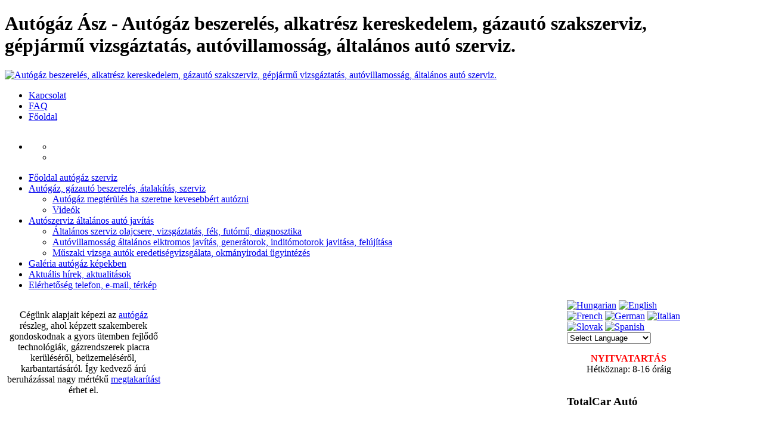

--- FILE ---
content_type: text/html; charset=utf-8
request_url: http://www.autogazasz.hu/faq?set_color=violet
body_size: 9496
content:
<!DOCTYPE html PUBLIC "-//W3C//DTD XHTML 1.0 Transitional//EN" "http://www.w3.org/TR/xhtml1/DTD/xhtml1-transitional.dtd">
<!-- JSN_Epic_PRO 3.5.0 - License key is missing -->
<html xmlns="http://www.w3.org/1999/xhtml" xml:lang="hu-hu" lang="hu-hu" dir="ltr">
<link rel="shortcut icon" href="http://www.autogazasz.hu/templates/jsn_epic_pro/favicon.ico" />
<head>
  <base href="http://www.autogazasz.hu/faq" />
  <meta http-equiv="content-type" content="text/html; charset=utf-8" />
  <meta name="robots" content="index, follow" />
  <meta name="keywords" content="autógáz, cseppfolyós, PB-gáz, propán, bután, biztonságos, robbanásveszélyes, gáztartály, benzintartály, hidegindítás, olajfilm, benzin, kenőképesség, üzemanyag-ellátó, pótkerék, gázautó" />
  <meta name="description" content="Gyakran ismételt kérdések, FAQ" />
  <meta name="generator" content="Joomla! 1.5 - Open Source Content Management" />
  <title>Autógáz Ász | gyakran ismételt kérdések</title>
  <link href="/templates/jsn_epic_pro/favicon.ico" rel="shortcut icon" type="image/x-icon" />
  <link rel="stylesheet" href="/media/system/css/modal.css" type="text/css" />
  <link rel="stylesheet" href="/components/com_k2/css/k2.css" type="text/css" />
  <link rel="stylesheet" href="/templates/system/css/system.css" type="text/css" />
  <link rel="stylesheet" href="/templates/system/css/general.css" type="text/css" />
  <link rel="stylesheet" href="/templates/jsn_epic_pro/css/template.css" type="text/css" />
  <link rel="stylesheet" href="/templates/jsn_epic_pro/css/jsn_jcore.css" type="text/css" />
  <link rel="stylesheet" href="/templates/jsn_epic_pro/css/template_fontstyles.css" type="text/css" />
  <link rel="stylesheet" href="/templates/jsn_epic_pro/css/template_violet.css" type="text/css" />
  <link rel="stylesheet" href="/templates/jsn_epic_pro/css/print.css" type="text/css" media="Print"  />
  <link rel="stylesheet" href="/templates/jsn_epic_pro/css/jsn_iconlinks.css" type="text/css" />
  <style type="text/css">
    <!--

        a.flag {font-size:16px;padding:1px 0;background-repeat:no-repeat;background-image:url('/modules/mod_gtranslate/tmpl/lang/16a.png');}
        a.flag:hover {background-image:url('/modules/mod_gtranslate/tmpl/lang/16.png');}
        a.flag img {border:0;}
        a.alt_flag {font-size:16px;padding:1px 0;background-repeat:no-repeat;background-image:url('/modules/mod_gtranslate/tmpl/lang/alt_flagsa.png');}
        a.alt_flag:hover {background-image:url('/modules/mod_gtranslate/tmpl/lang/alt_flags.png');}
        a.alt_flag img {border:0;}
    
    -->
  </style>
  <script type="text/javascript" src="http://autogazasz.hu/administrator/components/com_obupdater/assets/js/jucscript.js"></script>
  <script type="text/javascript" src="/media/system/js/modal.js"></script>
  <script type="text/javascript" src="//ajax.googleapis.com/ajax/libs/jquery/1.6/jquery.min.js"></script>
  <script type="text/javascript" src="/media/k2/assets/js/k2.noconflict.js"></script>
  <script type="text/javascript" src="/components/com_k2/js/k2.js"></script>
  <script type="text/javascript" src="/media/system/js/caption.js"></script>
  <script type="text/javascript">
jucHost='http://autogazasz.hu/';window.addEvent('domready',function(){jucRun();});
		window.addEvent('domready', function() {

			SqueezeBox.initialize({});

			$$('a.modal').each(function(el) {
				el.addEvent('click', function(e) {
					new Event(e).stop();
					SqueezeBox.fromElement(el);
				});
			});
		});var K2SitePath = '/';		window.addEvent('domready', function(){ var JTooltips = new Tips($$('.slickTip'), { maxTitleChars: 50, fixed: false}); });
  </script>


<!--[if IE 6]>
<link href="/templates/jsn_epic_pro/css/jsn_fixie6.css" rel="stylesheet" type="text/css" />
<script src="/templates/jsn_epic_pro/js/jsn_fixpng.js"></script>
<script>
  DD_belatedPNG.fix('#mod_search_searchword, #jsn-pbreadcrumbs, span.breadcrumbs a, #jsn-sitetoolspanel li, #jsn-sitetoolspanel ul, #jsn-sitetoolspanel a, h3.jsn-moduletitle span, #base-topmenu a, span.breadcrumbs a, #base-mainmenu ul, #base-mainmenu a, #base-mainmenu span,  ul.menu-sidemenu ul, ul.menu-sidemenu a, ul.menu-sidemenu span, ul.menu-treemenu a, .author, .createdate, ul.list-icon span, ul.list-number-bullet strong.bulletcount, .text-alert, .text-info, .text-download, .text-tip, .text-comment, .text-attachment, .text-video, .text-audio, ul.list-arrow-red li, ul.list-arrow-blue li, ul.list-arrow-green li, .jsn-top, .jsn-top_inner, .jsn-middle, .jsn-middle_inner, .jsn-bottom, .jsn-bottom_inner, #jsn-gotop a');
</script>
<![endif]-->

<!--[if IE 7]>
<link href="/templates/jsn_epic_pro/css/jsn_fixie7.css" rel="stylesheet" type="text/css" />
<![endif]-->

<style type="text/css">
		#jsn-page {
			width: 1150px;
		}
		
		#jsn-ppromo {
			float: right;
		}
		
		#jsn-ppromo {
			float: left;
		}
		
	#jsn-puser8 {
		float: left;
		width: 23%;
	}
	#jsn-ppromo {
		width: 59%;
	}
	#jsn-puser9 {
		float: right;
		width: 18%;
	}
	
		#jsn-content_inner {
			right: 77%;
			background: #E5E5E5 url(/templates/jsn_epic_pro/images/leftside-bg.png) right top repeat-y;
		}
		#jsn-content_inner1 {
			left: 77%;
		}
		
	#jsn-leftsidecontent {
		float: left;
		width: 23%;
		left: -77%;
	}
	#jsn-maincontent {
		float: left;
		width: 77%;
		left: 23%;
	}
	#jsn-rightsidecontent {
		float: right;
		width: 18%;
	}
	
	#jsn-pinnerleft {
		float: left;
		width: 25%;
		left: -100%;
	}
	#jsn-pcentercol {
		float: left;
		width: 100%;
		left: 0;
	}
	#jsn-pinnerright {
		float: right;
		width: 25%;
	}
	
					ul#base-topmenu li.order1 a {
						background-position: left -688px;
						padding-left: 20px;
					}
				
					ul#base-topmenu li.order2 a {
						background-position: left -860px;
						padding-left: 20px;
					}
				
					ul#base-topmenu li.order3 a {
						background-position: left -774px;
						padding-left: 20px;
					}
				
					ul#base-topmenu li.order4 a {
						background-position: left -430px;
						padding-left: 20px;
					}
				
					ul#base-topmenu li.order5 a {
						background-position: left -258px;
						padding-left: 20px;
					}
				
					ul#base-topmenu li.order6 a {
						background-position: left -946px;
						padding-left: 20px;
					}
				
	ul#jsn-sitetools-menu li ul,
	ul#base-mainmenu ul {
		background: url(/templates/jsn_epic_pro/images/violet/mainmenu-bg.png);
	}
	
	ul.menu-sidemenu ul {
		background: url(/templates/jsn_epic_pro/images/violet/mainmenu-bg.png);
	}
	</style>
<!-- JS Includes -->
<script type="text/javascript"><!--
var templatePath = "/templates/jsn_epic_pro";
var enableRTL = false;
var rspAlignment = "bottom";
var lspAlignment = "bottom";
var enableMMFX = true;
var enableSMFX = true;
var enableGotopLink = true;
--></script>
<script type="text/javascript" src="/templates/jsn_epic_pro/js/jsn_utils.js"></script>
<script type="text/javascript" src="/templates/jsn_epic_pro/js/jsn_menu.js"></script>
<script type="text/javascript" src="/templates/jsn_epic_pro/js/jsn_template.js"></script></head>
<div id="fb-root"></div>
<script>(function(d, s, id) {
  var js, fjs = d.getElementsByTagName(s)[0];
  if (d.getElementById(id)) return;
  js = d.createElement(s); js.id = id;
  js.src = "//connect.facebook.net/hu_HU/all.js#xfbml=1";
  fjs.parentNode.insertBefore(js, fjs);
}(document, 'script', 'facebook-jssdk'));</script>
<body id="jsn-master" class="jsn-textstyle-business jsn-textsize-medium jsn-color-violet jsn-direction-ltr">
<a name="top" id="top"></a>
<div id="jsn-page">
			<div id="jsn-header">
		<div id="jsn-logo">
			<h1>Autógáz Ász - Autógáz beszerelés, alkatrész kereskedelem, gázautó szakszerviz, gépjármű vizsgáztatás, autóvillamosság, általános autó szerviz.</h1>								<a href="/index.php" title="Autógáz beszerelés, alkatrész kereskedelem, gázautó szakszerviz, gépjármű vizsgáztatás, autóvillamosság, általános autó szerviz.">					<img src="/templates/jsn_epic_pro/images/violet/logo.png" alt="Autógáz beszerelés, alkatrész kereskedelem, gázautó szakszerviz, gépjármű vizsgáztatás, autóvillamosság, általános autó szerviz." />
				</a>					</div>
					<div id="jsn-pinset">
					<div class="module jsn-modulecontainer">
				<div class="jsn-modulecontent clearafter"><ul class="menu-divmenu"><li class="item49 order1 first"><a href="/kapcsolat"><span>Kapcsolat</span></a></li><li class="active item19 order2 current"><a href="/faq" class="current"><span>FAQ</span></a></li><li rel="1" class="item12 order3 last"><a href="http://autogazasz.hu/"><span>Főoldal</span></a></li></ul></div>
	</div>
	<div class="module jsn-modulecontainer">
				<div class="jsn-modulecontent clearafter"><div class="fb-like" data-href="http://autogazasz.hu" data-send="true" data-width="450" data-show-faces="false"></div></div>
	</div>

			</div>
			</div>
	<div id="jsn-body">
					<div id="jsn-menu">
									<div id="jsn-sitetoolspanel">
						<ul id="jsn-sitetools-menu">
							<li class="clearafter"><a href="javascript:void(0)"></a><ul>																	<li class="clearafter">
																																	<a id="jsn-selector-small" title="Betűméret választás: Kicsi" href="/faq?set_color=violet&amp;set_textsize=small"></a>
																							<a id="jsn-selector-medium" title="Betűméret választás: Közepes" href="/faq?set_color=violet&amp;set_textsize=medium" class="current"></a>
																							<a id="jsn-selector-big" title="Betűméret választás: Nagy" href="/faq?set_color=violet&amp;set_textsize=big"></a>
																																																						<a id="jsn-selector-narrow" title="Szélesség választás: Keskeny" href="/faq?set_color=violet&amp;set_width=narrow"></a>
																							<a id="jsn-selector-wide" title="Szélesség választás: Széles" href="/faq?set_color=violet&amp;set_width=wide" class="current"></a>
																							<a id="jsn-selector-float" title="Szélesség választás: Auto" href="/faq?set_color=violet&amp;set_width=float"></a>
																														</li>
																									<li class="clearafter">
																					<a id="jsn-selector-blue" title="Szín választás: Kék" href="/faq?set_color=blue"></a>
																					<a id="jsn-selector-red" title="Szín választás: Piros" href="/faq?set_color=red"></a>
																					<a id="jsn-selector-green" title="Szín választás: Zöld" href="/faq?set_color=green"></a>
																					<a id="jsn-selector-violet" title="Szín választás: Lila" href="/faq?set_color=violet" class="current"></a>
																					<a id="jsn-selector-orange" title="Szín választás: Narancs" href="/faq?set_color=orange"></a>
																					<a id="jsn-selector-grey" title="Szín választás: Szürke" href="/faq?set_color=grey"></a>
																			</li>
															</ul></li>						</ul>
					</div>
													<div id="jsn-pmainmenu">
							<div class="module jsn-modulecontainer">
				<div class="jsn-modulecontent clearafter">
<ul class="menu" id="base-mainmenu">
	<li class="item1 order1 first">
		<a href="http://autogazasz.hu/">
			<span>
				<span class="jsn-menutitle">Főoldal </span>
				<span class="jsn-menudescription">autógáz szerviz</span>
			</span>
		</a>
	</li>
	<li class="parent item28 order2">
		<a href="/autogaz">
			<span>
				<span class="jsn-menutitle">Autógáz, gázautó </span>
				<span class="jsn-menudescription">beszerelés, átalakítás, szerviz</span>
			</span>
		</a>
		<ul>
			<li class="item34 order1 first">
				<a href="/autogaz/autogaz-megterules">
					<span>
						<span class="jsn-menutitle">Autógáz megtérülés </span>
						<span class="jsn-menudescription">ha szeretne kevesebbért autózni</span>
					</span>
				</a>
			</li>
			<li class="item43 order2 last">
				<a href="/autogaz/videok">
					<span>Videók</span>
				</a>
			</li>
		</ul>
	</li>
	<li class="parent item13 order3">
		<a href="/autoszerviz">
			<span>
				<span class="jsn-menutitle">Autószerviz </span>
				<span class="jsn-menudescription">általános autó javítás</span>
			</span>
		</a>
		<ul>
			<li class="item24 order1 first">
				<a href="/autoszerviz/altalanos-szerviz">
					<span>
						<span class="jsn-menutitle">Általános szerviz </span>
						<span class="jsn-menudescription">olajcsere, vizsgáztatás, fék, futómű, diagnosztika</span>
					</span>
				</a>
			</li>
			<li class="item26 order2">
				<a href="/autoszerviz/autovillamossag">
					<span>
						<span class="jsn-menutitle">Autóvillamosság </span>
						<span class="jsn-menudescription">általános elktromos javítás, generátorok, inditómotorok javitása, felújítása</span>
					</span>
				</a>
			</li>
			<li class="item29 order3 last">
				<a href="/autoszerviz/muszaki-vizsga">
					<span>
						<span class="jsn-menutitle">Műszaki vizsga </span>
						<span class="jsn-menudescription">autók eredetiségvizsgálata, okmányirodai ügyintézés</span>
					</span>
				</a>
			</li>
		</ul>
	</li>
	<li class="item39 order4">
		<a href="/galeria">
			<span>
				<span class="jsn-menutitle">Galéria </span>
				<span class="jsn-menudescription">autógáz képekben</span>
			</span>
		</a>
	</li>
	<li class="item50 order5">
		<a href="/aktualis">
			<span>
				<span class="jsn-menutitle">Aktuális </span>
				<span class="jsn-menudescription">hírek, aktualitások</span>
			</span>
		</a>
	</li>
	<li class="item51 order6 last">
		<a href="/elerhetoseg">
			<span>
				<span class="jsn-menutitle">Elérhetőség </span>
				<span class="jsn-menudescription">telefon, e-mail, térkép</span>
			</span>
		</a>
	</li>
</ul></div>
	</div>

					</div>
												<div class="clearbreak"></div>
			</div>
							<div id="jsn-featured">
									<div id="jsn-puser8">
						<div id="jsn-puser8_inner">
								<div class="module-box box-grey jsn-modulecontainer">
		<div class="jsn-top"><div class="jsn-top_inner"></div></div>
		<div class="jsn-middle">
			<div class="jsn-middle_inner">
								<div class="jsn-modulecontent clearafter"><p style="text-align: center;">Cégünk alapjait képezi az <a href="/autogaz">autógáz</a> részleg, ahol képzett szakemberek gondoskodnak a gyors ütemben fejlődő technológiák, gázrendszerek piacra kerüléséről, beüzemeléséről, karbantartásáról. Így kedvező árú beruházással nagy mértékű <a href="/autogaz/autogaz-megterules">megtakarítást</a> érhet el.</p></div>
			</div>
		</div>
		<div class="jsn-bottom"><div class="jsn-bottom_inner"></div></div>
	</div>

						</div>
					</div>
													<div id="jsn-ppromo">
							<div class="module-box box-grey jsn-modulecontainer">
		<div class="jsn-top"><div class="jsn-top_inner"></div></div>
		<div class="jsn-middle">
			<div class="jsn-middle_inner">
								<div class="jsn-modulecontent clearafter"><!-- Joomla! extension version 1.0.7 for Joomla! 1.5.x -->
<div id="jsn-is888" class="jsn-imageshow-box box-grey" style="overflow: hidden; width:100%; height:200px;"></div><script type="text/javascript" src="http://autogazasz.hu/modules/mod_jsn_imageshow_free/jsn_imageshow_free/swfobject.js"></script><script type="text/javascript" src="http://autogazasz.hu/modules/mod_jsn_imageshow_free/jsn_imageshow_free/swfobject_addon.js"></script><script type="text/javascript">
	// <![CDATA[

	var soImageShow = new SWFObject("http://autogazasz.hu/modules/mod_jsn_imageshow_free/jsn_imageshow_free/loader.swf", "imageshow", "100%", "200", "8", "e5e5e5");
	soImageShow.addParam("wmode", "opaque");
	soImageShow.addVariable("dataXml", "http://autogazasz.hu/modules/mod_jsn_imageshow_free/jsn_imageshow_free/xmldata17.xml");
	soImageShow.addVariable("imageshowUrl", "http://autogazasz.hu/modules/mod_jsn_imageshow_free/jsn_imageshow_free/imageshow.swf");
	soImageShow.addVariable("slideTiming", 6);
	soImageShow.addVariable("repeatCount", "0");
	soImageShow.addVariable("processOrder", "forward");
	soImageShow.addVariable("shadowImageUrl", "http://autogazasz.hu/modules/mod_jsn_imageshow_free/jsn_imageshow_free/images/shadow.png");
	soImageShow.addVariable("captionText", "");
	soImageShow.addVariable("captionFont", "Arial");
	soImageShow.addVariable("captionSize", "12");
	soImageShow.addVariable("captionColor", "0xFFFFFF");
	soImageShow.addVariable("captionAlignment", "right");
	soImageShow.addVariable("captionPosition", "bottom");
	soImageShow.addVariable("captionPadding", "6,10");
	soImageShow.addVariable("captionBgOpacity", "50");
	soImageShow.addVariable("captionBgColor", "0x000000");
	soImageShow.addVariable("showProgress", "0");
	soImageShow.addVariable("overlayEffectName", "");
	soImageShow.addVariable("overlayImageUrl", "");
	soImageShow.addVariable("overlayImageOpacity", "75");
	soImageShow.addVariable("overlayImageX", "100");
	soImageShow.addVariable("overlayImageY", "100");
	soImageShow.addVariable("motionTiming", "3");
	soImageShow.addVariable("motionEase", "Sine");
	soImageShow.addVariable("moveRange", "3");
	soImageShow.addVariable("scaleRange", "15");
	soImageShow.addVariable("rotationRange", "0");
	soImageShow.addVariable("transitionType", "random");
	soImageShow.addVariable("transitionTiming", "2");
	soImageShow.addVariable("transitionEase", "Sine");
	soImageShow.addVariable("enableLink", "0");
	soImageShow.addVariable("linkUrl", "");
	soImageShow.addVariable("linkOpen", "_blank");
	registerSWFObject( soImageShow, "jsn-is888" );

	// ]]>
</script></div>
			</div>
		</div>
		<div class="jsn-bottom"><div class="jsn-bottom_inner"></div></div>
	</div>

					</div>
													<div id="jsn-puser9">
						<div id="jsn-puser9_inner">
								<div class="module-box box-grey jsn-modulecontainer">
		<div class="jsn-top"><div class="jsn-top_inner"></div></div>
		<div class="jsn-middle">
			<div class="jsn-middle_inner">
								<div class="jsn-modulecontent clearafter"><noscript>Javascript is required to use <a href="http://gtranslate.net/">GTranslate</a> <a href="http://gtranslate.net/">multilingual website</a> and <a href="http://gtranslate.net/">translation delivery network</a></noscript>
<script type="text/javascript">
/* <![CDATA[ */
        if(top.location!=self.location)top.location=self.location;
    window['_tipoff']=function(){};window['_tipon']=function(a){};
    function doGTranslate(lang_pair) {if(lang_pair.value)lang_pair=lang_pair.value;if(lang_pair=='')return;if(location.hostname=='www.autogazasz.hu' && lang_pair=='hu|hu')return;var lang=lang_pair.split('|')[1];if(location.hostname!='www.autogazasz.hu' && lang_pair=='hu|hu')location.href=unescape(gfg('u'));else if(location.hostname=='www.autogazasz.hu' && lang_pair!='hu|hu')location.href='http://translate.google.com/translate?client=tmpg&hl=en&langpair='+lang_pair+'&u='+escape(location.href);else location.href='http://translate.google.com/translate?client=tmpg&hl=en&langpair='+lang_pair+'&u='+unescape(gfg('u'));}
    function gfg(name) {name=name.replace(/[\[]/,"\\\[").replace(/[\]]/,"\\\]");var regexS="[\\?&]"+name+"=([^&#]*)";var regex=new RegExp(regexS);var results=regex.exec(location.href);if(results==null)return '';return results[1];}
    /* ]]> */
</script>




<a href="#" onclick="doGTranslate('hu|hu');return false;" title="Hungarian" class="flag nturl" style="background-position:-600px -400px;"><img src="/modules/mod_gtranslate/tmpl/lang/blank.png" height="16" width="16" alt="Hungarian" /></a> <a href="#" onclick="doGTranslate('hu|en');return false;" title="English" class="flag nturl" style="background-position:-0px -0px;"><img src="/modules/mod_gtranslate/tmpl/lang/blank.png" height="16" width="16" alt="English" /></a> <a href="#" onclick="doGTranslate('hu|fr');return false;" title="French" class="flag nturl" style="background-position:-200px -100px;"><img src="/modules/mod_gtranslate/tmpl/lang/blank.png" height="16" width="16" alt="French" /></a> <a href="#" onclick="doGTranslate('hu|de');return false;" title="German" class="flag nturl" style="background-position:-300px -100px;"><img src="/modules/mod_gtranslate/tmpl/lang/blank.png" height="16" width="16" alt="German" /></a> <a href="#" onclick="doGTranslate('hu|it');return false;" title="Italian" class="flag nturl" style="background-position:-600px -100px;"><img src="/modules/mod_gtranslate/tmpl/lang/blank.png" height="16" width="16" alt="Italian" /></a> <a href="#" onclick="doGTranslate('hu|sk');return false;" title="Slovak" class="flag nturl" style="background-position:-700px -300px;"><img src="/modules/mod_gtranslate/tmpl/lang/blank.png" height="16" width="16" alt="Slovak" /></a> <a href="#" onclick="doGTranslate('hu|es');return false;" title="Spanish" class="flag nturl" style="background-position:-600px -200px;"><img src="/modules/mod_gtranslate/tmpl/lang/blank.png" height="16" width="16" alt="Spanish" /></a> <br/><select onchange="doGTranslate(this);"><option value="">Select Language</option><option style="font-weight:bold;" value="hu|hu">Hungarian</option><option  value="hu|sq">Albanian</option><option  value="hu|bg">Bulgarian</option><option  value="hu|zh-CN">Chinese (Simplified)</option><option  value="hu|zh-TW">Chinese (Traditional)</option><option  value="hu|hr">Croatian</option><option  value="hu|cs">Czech</option><option  value="hu|en">English</option><option  value="hu|fr">French</option><option  value="hu|de">German</option><option  value="hu|it">Italian</option><option  value="hu|pl">Polish</option><option  value="hu|pt">Portuguese</option><option  value="hu|ro">Romanian</option><option  value="hu|ru">Russian</option><option  value="hu|sr">Serbian</option><option  value="hu|sk">Slovak</option><option  value="hu|sl">Slovenian</option><option  value="hu|es">Spanish</option><option  value="hu|uk">Ukrainian</option><option  value="hu|vi">Vietnamese</option><option  value="hu|yi">Yiddish</option></select></div>
			</div>
		</div>
		<div class="jsn-bottom"><div class="jsn-bottom_inner"></div></div>
	</div>
	<div class="module-box box-grey jsn-modulecontainer">
		<div class="jsn-top"><div class="jsn-top_inner"></div></div>
		<div class="jsn-middle">
			<div class="jsn-middle_inner">
								<div class="jsn-modulecontent clearafter"><p style="text-align: center;"><strong><span style="color: #ff0000;">NYITVATARTÁS</span></strong><br /> Hétköznap: 8-16 óráig<br /><br /></p></div>
			</div>
		</div>
		<div class="jsn-bottom"><div class="jsn-bottom_inner"></div></div>
	</div>

						</div>
					</div>
								<div class="clearbreak"></div>
			</div>
				<div id="jsn-content">
			<div id="jsn-content_inner"><div id="jsn-content_inner1"><div id="jsn-content_inner2"><div id="jsn-content_inner3"><div id="jsn-content_inner4"><div id="jsn-content_inner5"><div id="jsn-content_inner6"><div id="jsn-content_inner7">
			<div id="jsn-maincontent">
				<div id="jsn-pcentercol">
					<div id="jsn-pcentercol_inner">
																									<div id="jsn-mainbody">
								
								<div class="com-content ">
<div class="article">
	<h2 class="contentheading">
			<a href="/faq" class="contentpagetitle">FAQ - gyakran ismételt kérdések</a>
		</h2>
	<div class="jsn-article-content">
		<h3>Kérdések - válaszok</h3>
<p> </p>
<h4><span style="text-decoration: underline;">Kérdés: Mi az autógáz?</span></h4>
<p>Válasz: A bányászott szénhidrogénekből finomítás során, gyakorlatilag melléktermékként nyerik. A cseppfolyós motor hajtóanyag közel azonos összetételű a háztartási PB-gázzal. A háztartási PB-gázhoz képest az autógázban kevesebb szennyeződés lehet, kénhidrogént, vizet nem tartalmazhat. A propán és a bután aránya kb 40%-60%.</p>
<p> </p>
<h4><span style="text-decoration: underline;">Kérdés: Mennyire biztonságos egy balesetben az autógáz?</span></h4>
<p>Válasz: Nagyon. Sokkal inkább, mint a benzin vagy dízel. Ez egy gyakori félreértés, mivel a PB-gáz, rendkívül robbanásveszélyes. Csakhogy a speciális gáztartály sokkal nagyobb erőknek képes ellenállni, mint a rendes benzintartály, így hála a számos beépített biztonsági berendezésnek a gáz nem érintkezik a levegővel és ezáltal nem jöhet létre a robbanásképes elegy.</p>
<p> </p>
<h4><span style="text-decoration: underline;">Kérdés: A motorra káros-e a gázüzem?</span></h4>
<p>Válasz: Határozott nem. Az autógáz használata sokkal tisztább üzemet eredményez. A benzinnel ellentétben nem elporlasztott folyadék, hanem gáz formájában sokkal tökéletesebben keveredik a levegővel. Így a hidegindítás esetén sem mossa le az olajfilmet a henger faláról, ellentétben a cseppek formájában kicsapódó benzinnel, amely ráadásul az olajtérbe lejutva felhígítva azt, rontja annak kenőképességét.</p>
<p> </p>
<h4><span style="text-decoration: underline;">Kérdés: Hogyan hat a teljesítményre a gázüzem?</span></h4>
<p>Válasz: A teljesítményveszteség minőségi átalakítás után 1% - 3% körül mozog, ami a legtöbb ember számára egyáltalán nem észlelhető. Egyes rendszerek vesztesége akár 10% fölé is emelkedhet, tehát fontos a jó választás.</p>
<p> </p>
<h4><span style="text-decoration: underline;">Kérdés: Mi történik az átalakítás folyamán?</span></h4>
<p>Válasz: Egy második, független üzemanyagellátó rendszert szerelünk a gépkocsiba, saját üzemanyagtartállyal, amely jellemzően a pótkerék helyére kerül. A motortérbe kerül még néhány egység, illetve a müszerfalra az üzemmódkapcsoló. Általában egy munkanap alatt átalakítható a gépjármű.</p>
<p> </p>
<h4><span style="text-decoration: underline;">Kérdés: Újra kell-e vizsgáztatni a járművet az átalakítás után?</span></h4>
<p>Válasz: Ha sorozat-átalakítási engedéllyel szereltük a gépkocsit és legalább 30 napig érvényes műszaki vizsgával rendelkezik, akkor a <a href="http://www.nkh.hu/" target="_blank">Nemzeti Közlekedési Hatóság</a> nevében kiállítjuk a ?Műszaki adatlap?-ot , melynek birtokában a területileg illetékes okmányiroda bevezeti a forgalmi engedélybe a jármű gázautó üzemmódját. Amennyiben nincs, vagy kevesebb mint 30 napig érvényes a műszaki vizsga, a soron következő időszaki műszaki vizsgán írják be a forgalmi engedélybe a kettős, benzin és gázautó üzemmódot. Ha egyedi átalakítási engedéllyel szereltünk, akkor minden esetben műszaki vizsgára kell vinni a gépkocsit.</p>		</div>
	<span class="article_separator">&nbsp;</span>
</div>
</div>
							</div>
																															<div id="jsn-gotop"><a id="jsn-gotoplink" href="#top">az oldal tetejére</a></div>
											</div>
				</div>
												<div class="clearbreak"></div>
			</div>
							<div id="jsn-leftsidecontent">
					<div id="jsn-pleft">
							<div class="module-box box-grey jsn-modulecontainer">
		<div class="jsn-top"><div class="jsn-top_inner"></div></div>
		<div class="jsn-middle">
			<div class="jsn-middle_inner">
								<div class="jsn-modulecontent clearafter"><ul class="menu-sidemenu"><li class="item1 order1 first"><a href="http://autogazasz.hu/"><span><span class="jsn-menutitle">Főoldal </span><span class="jsn-menudescription">autógáz szerviz</span></span></a></li><li class="parent item28 order2"><a href="/autogaz"><span><span class="jsn-menutitle">Autógáz, gázautó </span><span class="jsn-menudescription">beszerelés, átalakítás, szerviz</span></span></a><ul><li class="item34 order1 first"><a href="/autogaz/autogaz-megterules"><span><span class="jsn-menutitle">Autógáz megtérülés </span><span class="jsn-menudescription">ha szeretne kevesebbért autózni</span></span></a></li><li class="item43 order2 last"><a href="/autogaz/videok"><span>Videók</span></a></li></ul></li><li class="parent item13 order3"><a href="/autoszerviz"><span><span class="jsn-menutitle">Autószerviz </span><span class="jsn-menudescription">általános autó javítás</span></span></a><ul><li class="item24 order1 first"><a href="/autoszerviz/altalanos-szerviz"><span><span class="jsn-menutitle">Általános szerviz </span><span class="jsn-menudescription">olajcsere, vizsgáztatás, fék, futómű, diagnosztika</span></span></a></li><li class="item26 order2"><a href="/autoszerviz/autovillamossag"><span><span class="jsn-menutitle">Autóvillamosság </span><span class="jsn-menudescription">általános elktromos javítás, generátorok, inditómotorok javitása, felújítása</span></span></a></li><li class="item29 order3 last"><a href="/autoszerviz/muszaki-vizsga"><span><span class="jsn-menutitle">Műszaki vizsga </span><span class="jsn-menudescription">autók eredetiségvizsgálata, okmányirodai ügyintézés</span></span></a></li></ul></li><li class="item39 order4"><a href="/galeria"><span><span class="jsn-menutitle">Galéria </span><span class="jsn-menudescription">autógáz képekben</span></span></a></li><li class="item50 order5"><a href="/aktualis"><span><span class="jsn-menutitle">Aktuális </span><span class="jsn-menudescription">hírek, aktualitások</span></span></a></li><li class="item51 order6 last"><a href="/elerhetoseg"><span><span class="jsn-menutitle">Elérhetőség </span><span class="jsn-menudescription">telefon, e-mail, térkép</span></span></a></li></ul></div>
			</div>
		</div>
		<div class="jsn-bottom"><div class="jsn-bottom_inner"></div></div>
	</div>
	<div class="module-box box-grey icon-info jsn-modulecontainer">
		<div class="jsn-top"><div class="jsn-top_inner"></div></div>
		<div class="jsn-middle">
			<div class="jsn-middle_inner">
									<h3 class="jsn-moduletitle"><span class="jsn-moduleicon"><span>Nyitvatartás</span></span></h3>
								<div class="jsn-modulecontent clearafter">
<table cellspacing-right="4" width="100%">
	<tbody>
	<tr>
	<td>hétfő</td>
	<td>08:00 - 16:00</td>
	</tr>
    <tr>
	<td>kedd</td>
	<td>08:00 - 16:00</td>
	</tr>
    <tr>
	<td>szerda</td>
	<td>08:00 - 16:00</td>
	</tr>
    <tr>
	<td>csütörtök</td>
	<td>08:00 - 16:00</td>
	</tr>
    <tr>
	<td>péntek</td>
	<td>08:00 - 16:00</td>
	</tr>
    <tr>
	<td>szombat</td>
	<td>zárva</td>
	</tr>
    <tr>
	<td>vasárnap</td>
	<td>zárva</td>
	</tr>
        <tr>
        
	<td colspan="2"><hr /></td>
	</tr>
    </tbody>
</table></div>
			</div>
		</div>
		<div class="jsn-bottom"><div class="jsn-bottom_inner"></div></div>
	</div>
	<div class="module-box box-grey icon-image jsn-modulecontainer">
		<div class="jsn-top"><div class="jsn-top_inner"></div></div>
		<div class="jsn-middle">
			<div class="jsn-middle_inner">
									<h3 class="jsn-moduletitle"><span class="jsn-moduleicon"><span>Autógáz</span> képekben</span></h3>
								<div class="jsn-modulecontent clearafter"><div align="center">
<a href="http://www.autogazasz.hu/galeria" target="_self">
	<img src="/images/phocagallery/cars/dsc01359.jpg" alt="dsc01359.jpg" width="200" height="150" /></a>
</div></div>
			</div>
		</div>
		<div class="jsn-bottom"><div class="jsn-bottom_inner"></div></div>
	</div>
	<div class="module-box box-grey jsn-modulecontainer">
		<div class="jsn-top"><div class="jsn-top_inner"></div></div>
		<div class="jsn-middle">
			<div class="jsn-middle_inner">
								<div class="jsn-modulecontent clearafter">
<div id="k2ModuleBox56" class="k2TagCloudBlock">
			<a href="/component/k2/itemlist/tag/akció" style="font-size:75%" title="1 Elem megjelölve akció">
		akció	</a>
				<a href="/component/k2/itemlist/tag/alkatrész" style="font-size:96%" title="2 Elem megjelölve alkatrész">
		alkatrész	</a>
				<a href="/component/k2/itemlist/tag/autógáz" style="font-size:200%" title="7 Elem megjelölve autógáz">
		autógáz	</a>
				<a href="/component/k2/itemlist/tag/autóvillamosság" style="font-size:96%" title="2 Elem megjelölve autóvillamosság">
		autóvillamosság	</a>
				<a href="/component/k2/itemlist/tag/beszerelés" style="font-size:96%" title="2 Elem megjelölve beszerelés">
		beszerelés	</a>
				<a href="/component/k2/itemlist/tag/beállítás" style="font-size:75%" title="1 Elem megjelölve beállítás">
		beállítás	</a>
				<a href="/component/k2/itemlist/tag/cégautó" style="font-size:75%" title="1 Elem megjelölve cégautó">
		cégautó	</a>
				<a href="/component/k2/itemlist/tag/diagnosztika" style="font-size:96%" title="2 Elem megjelölve diagnosztika">
		diagnosztika	</a>
				<a href="/component/k2/itemlist/tag/flotta" style="font-size:75%" title="1 Elem megjelölve flotta">
		flotta	</a>
				<a href="/component/k2/itemlist/tag/futómű" style="font-size:96%" title="2 Elem megjelölve futómű">
		futómű	</a>
				<a href="/component/k2/itemlist/tag/fék" style="font-size:75%" title="1 Elem megjelölve fék">
		fék	</a>
				<a href="/component/k2/itemlist/tag/gázautó" style="font-size:96%" title="2 Elem megjelölve gázautó">
		gázautó	</a>
				<a href="/component/k2/itemlist/tag/karbantartás" style="font-size:96%" title="2 Elem megjelölve karbantartás">
		karbantartás	</a>
				<a href="/component/k2/itemlist/tag/LPG" style="font-size:117%" title="3 Elem megjelölve LPG">
		LPG	</a>
				<a href="/component/k2/itemlist/tag/motordiagnosztika" style="font-size:117%" title="3 Elem megjelölve motordiagnosztika">
		motordiagnosztika	</a>
				<a href="/component/k2/itemlist/tag/műszaki vizsga" style="font-size:96%" title="2 Elem megjelölve műszaki vizsga">
		műszaki vizsga	</a>
				<a href="/component/k2/itemlist/tag/Nemzeti Közlekedési Hatóság" style="font-size:75%" title="1 Elem megjelölve Nemzeti Közlekedési Hatóság">
		Nemzeti Közlekedési Hatóság	</a>
				<a href="/component/k2/itemlist/tag/olajcsere" style="font-size:96%" title="2 Elem megjelölve olajcsere">
		olajcsere	</a>
				<a href="/component/k2/itemlist/tag/olajszerviz" style="font-size:75%" title="1 Elem megjelölve olajszerviz">
		olajszerviz	</a>
				<a href="/component/k2/itemlist/tag/szerviz" style="font-size:159%" title="5 Elem megjelölve szerviz">
		szerviz	</a>
				<a href="/component/k2/itemlist/tag/tanácsadás" style="font-size:117%" title="3 Elem megjelölve tanácsadás">
		tanácsadás	</a>
				<a href="/component/k2/itemlist/tag/tartály" style="font-size:75%" title="1 Elem megjelölve tartály">
		tartály	</a>
				<a href="/component/k2/itemlist/tag/állapotfelmérés" style="font-size:138%" title="4 Elem megjelölve állapotfelmérés">
		állapotfelmérés	</a>
				<a href="/component/k2/itemlist/tag/átalakítás" style="font-size:138%" title="4 Elem megjelölve átalakítás">
		átalakítás	</a>
			<div class="clr"></div>
</div></div>
			</div>
		</div>
		<div class="jsn-bottom"><div class="jsn-bottom_inner"></div></div>
	</div>

					</div>
				</div>
									<div class="clearbreak"></div>
			</div></div></div></div></div></div></div></div>
		</div>
					<div id="jsn-usermodules3">
				<div id="jsn-usermodules3_inner_grid3">
											<div id="jsn-puser5_grid3">
							<div id="jsn-puser5">
									<div class="module-box box-blue icon-rss jsn-modulecontainer">
		<div class="jsn-top"><div class="jsn-top_inner"></div></div>
		<div class="jsn-middle">
			<div class="jsn-middle_inner">
									<h3 class="jsn-moduletitle"><span class="jsn-moduleicon"><span>TotalCar</span> Autó</span></h3>
								<div class="jsn-modulecontent clearafter"><!-- slick rss http://joomla.daveslist.co.nz -->
<div class="slick-rss-container" style="direction: ltr; text-align: left">
<ul class="slick-rss-list-box box-blue icon-rss" style="margin-left:0px;padding-left:0px;">
</ul>
</div>
<!-- /slick-rss --></div>
			</div>
		</div>
		<div class="jsn-bottom"><div class="jsn-bottom_inner"></div></div>
	</div>

							</div>
						</div>
																<div id="jsn-puser6_grid3">
							<div id="jsn-puser6">
									<div class="module-box box-blue icon-rss jsn-modulecontainer">
		<div class="jsn-top"><div class="jsn-top_inner"></div></div>
		<div class="jsn-middle">
			<div class="jsn-middle_inner">
									<h3 class="jsn-moduletitle"><span class="jsn-moduleicon"><span>[origo]</span> Autó</span></h3>
								<div class="jsn-modulecontent clearafter"><!-- slick rss http://joomla.daveslist.co.nz -->
<div class="slick-rss-container" style="direction: ltr; text-align: left">
<ul class="slick-rss-list-box box-blue icon-rss" style="margin-left:0px;padding-left:0px;">
</ul>
</div>
<!-- /slick-rss --></div>
			</div>
		</div>
		<div class="jsn-bottom"><div class="jsn-bottom_inner"></div></div>
	</div>

							</div>
						</div>
																<div id="jsn-puser7_grid3">
							<div id="jsn-puser7">
									<div class="module-box box-blue icon-rss jsn-modulecontainer">
		<div class="jsn-top"><div class="jsn-top_inner"></div></div>
		<div class="jsn-middle">
			<div class="jsn-middle_inner">
									<h3 class="jsn-moduletitle"><span class="jsn-moduleicon"><span>Autómenedzser</span></span></h3>
								<div class="jsn-modulecontent clearafter"><!-- slick rss http://joomla.daveslist.co.nz -->
<div class="slick-rss-container" style="direction: ltr; text-align: left">
<ul class="slick-rss-list-box box-blue icon-rss" style="margin-left:0px;padding-left:0px;">
</ul>
</div>
<!-- /slick-rss --></div>
			</div>
		</div>
		<div class="jsn-bottom"><div class="jsn-bottom_inner"></div></div>
	</div>

							</div>
						</div>
										<div class="clearbreak"></div>
				</div>
			</div>
			</div>
			<div id="jsn-footer">
							<div id="jsn-pfooter_grid2">
					<div id="jsn-pfooter">
							<div class="module jsn-modulecontainer">
				<div class="jsn-modulecontent clearafter"><p>Copyright 2014 autogazasz.hu Minden jog fenntartva.<br />Autógáz beszerelés,&nbsp;alkatrész kereskedelem, gázautó szakszerviz,&nbsp;vizsgáztatás, általános autószerviz.</p></div>
	</div>

					</div>
				</div>
										<div id="jsn-pbottom_grid2">
					<div id="jsn-pbottom">
							<div class="module jsn-modulecontainer">
				<div class="jsn-modulecontent clearafter"><ul class="menu-divmenu"><li class="item21 order1 first"><a href="/kapcsolat"><span>Kapcsolat</span></a></li><li class="item17 order2"><a href="/oldalterkep"><span>Oldaltérkép</span></a></li><li class="item20 order3"><a href="/adatvedelem"><span>Adatvédelem</span></a></li><li rel="1" class="item18 order4 last"><a href="http://autogazasz.hu/"><span>Főoldal</span></a></li></ul></div>
	</div>

					</div>
				</div>
						<div class="clearbreak"></div>
		</div>
	</div>
<script src="http://www.google-analytics.com/urchin.js" type="text/javascript">
</script>
<script type="text/javascript">
_uacct ="UA-5920684-11";
urchinTracker();
</script>

<!-- Google Code for Remarketingc&iacute;mke -->
<!-- Remarketing tags may not be associated with personally identifiable information or placed on pages related to sensitive categories. For instructions on adding this tag and more information on the above requirements, read the setup guide: google.com/ads/remarketingsetup -->
<script type="text/javascript">
/* <![CDATA[ */
var google_conversion_id = 1061647489;
var google_conversion_label = "_c7fCKOmtQUQgemd-gM";
var google_custom_params = window.google_tag_params;
var google_remarketing_only = true;
/* ]]> */
</script>
<script type="text/javascript" src="//www.googleadservices.com/pagead/conversion.js">
</script>
<noscript>
<div style="display:inline;">
<img height="1" width="1" style="border-style:none;" alt="" src="//googleads.g.doubleclick.net/pagead/viewthroughconversion/1061647489/?value=0&amp;label=_c7fCKOmtQUQgemd-gM&amp;guid=ON&amp;script=0"/>
</div>
</noscript></body>
</html>